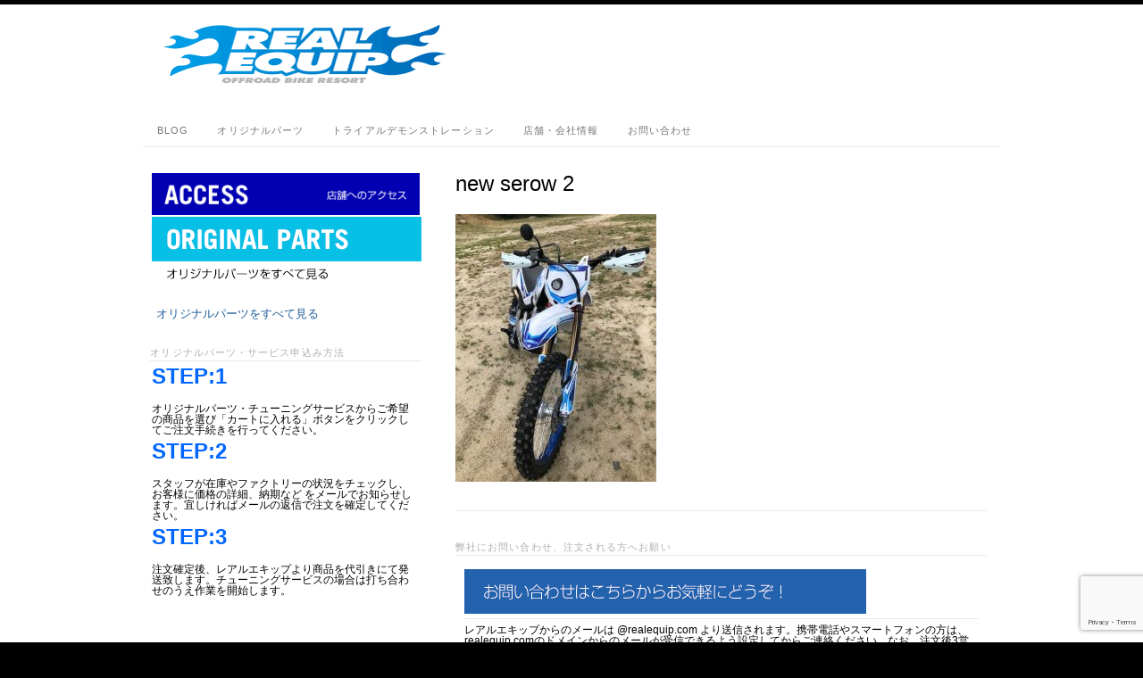

--- FILE ---
content_type: text/html; charset=utf-8
request_url: https://www.google.com/recaptcha/api2/anchor?ar=1&k=6LeRXB8cAAAAAKsz-cUl5iVeT7g-39TwAvXqup1L&co=aHR0cHM6Ly9yZWFsZXF1aXAuanA6NDQz&hl=en&v=PoyoqOPhxBO7pBk68S4YbpHZ&size=invisible&anchor-ms=20000&execute-ms=30000&cb=zt8soxy9lhr
body_size: 48700
content:
<!DOCTYPE HTML><html dir="ltr" lang="en"><head><meta http-equiv="Content-Type" content="text/html; charset=UTF-8">
<meta http-equiv="X-UA-Compatible" content="IE=edge">
<title>reCAPTCHA</title>
<style type="text/css">
/* cyrillic-ext */
@font-face {
  font-family: 'Roboto';
  font-style: normal;
  font-weight: 400;
  font-stretch: 100%;
  src: url(//fonts.gstatic.com/s/roboto/v48/KFO7CnqEu92Fr1ME7kSn66aGLdTylUAMa3GUBHMdazTgWw.woff2) format('woff2');
  unicode-range: U+0460-052F, U+1C80-1C8A, U+20B4, U+2DE0-2DFF, U+A640-A69F, U+FE2E-FE2F;
}
/* cyrillic */
@font-face {
  font-family: 'Roboto';
  font-style: normal;
  font-weight: 400;
  font-stretch: 100%;
  src: url(//fonts.gstatic.com/s/roboto/v48/KFO7CnqEu92Fr1ME7kSn66aGLdTylUAMa3iUBHMdazTgWw.woff2) format('woff2');
  unicode-range: U+0301, U+0400-045F, U+0490-0491, U+04B0-04B1, U+2116;
}
/* greek-ext */
@font-face {
  font-family: 'Roboto';
  font-style: normal;
  font-weight: 400;
  font-stretch: 100%;
  src: url(//fonts.gstatic.com/s/roboto/v48/KFO7CnqEu92Fr1ME7kSn66aGLdTylUAMa3CUBHMdazTgWw.woff2) format('woff2');
  unicode-range: U+1F00-1FFF;
}
/* greek */
@font-face {
  font-family: 'Roboto';
  font-style: normal;
  font-weight: 400;
  font-stretch: 100%;
  src: url(//fonts.gstatic.com/s/roboto/v48/KFO7CnqEu92Fr1ME7kSn66aGLdTylUAMa3-UBHMdazTgWw.woff2) format('woff2');
  unicode-range: U+0370-0377, U+037A-037F, U+0384-038A, U+038C, U+038E-03A1, U+03A3-03FF;
}
/* math */
@font-face {
  font-family: 'Roboto';
  font-style: normal;
  font-weight: 400;
  font-stretch: 100%;
  src: url(//fonts.gstatic.com/s/roboto/v48/KFO7CnqEu92Fr1ME7kSn66aGLdTylUAMawCUBHMdazTgWw.woff2) format('woff2');
  unicode-range: U+0302-0303, U+0305, U+0307-0308, U+0310, U+0312, U+0315, U+031A, U+0326-0327, U+032C, U+032F-0330, U+0332-0333, U+0338, U+033A, U+0346, U+034D, U+0391-03A1, U+03A3-03A9, U+03B1-03C9, U+03D1, U+03D5-03D6, U+03F0-03F1, U+03F4-03F5, U+2016-2017, U+2034-2038, U+203C, U+2040, U+2043, U+2047, U+2050, U+2057, U+205F, U+2070-2071, U+2074-208E, U+2090-209C, U+20D0-20DC, U+20E1, U+20E5-20EF, U+2100-2112, U+2114-2115, U+2117-2121, U+2123-214F, U+2190, U+2192, U+2194-21AE, U+21B0-21E5, U+21F1-21F2, U+21F4-2211, U+2213-2214, U+2216-22FF, U+2308-230B, U+2310, U+2319, U+231C-2321, U+2336-237A, U+237C, U+2395, U+239B-23B7, U+23D0, U+23DC-23E1, U+2474-2475, U+25AF, U+25B3, U+25B7, U+25BD, U+25C1, U+25CA, U+25CC, U+25FB, U+266D-266F, U+27C0-27FF, U+2900-2AFF, U+2B0E-2B11, U+2B30-2B4C, U+2BFE, U+3030, U+FF5B, U+FF5D, U+1D400-1D7FF, U+1EE00-1EEFF;
}
/* symbols */
@font-face {
  font-family: 'Roboto';
  font-style: normal;
  font-weight: 400;
  font-stretch: 100%;
  src: url(//fonts.gstatic.com/s/roboto/v48/KFO7CnqEu92Fr1ME7kSn66aGLdTylUAMaxKUBHMdazTgWw.woff2) format('woff2');
  unicode-range: U+0001-000C, U+000E-001F, U+007F-009F, U+20DD-20E0, U+20E2-20E4, U+2150-218F, U+2190, U+2192, U+2194-2199, U+21AF, U+21E6-21F0, U+21F3, U+2218-2219, U+2299, U+22C4-22C6, U+2300-243F, U+2440-244A, U+2460-24FF, U+25A0-27BF, U+2800-28FF, U+2921-2922, U+2981, U+29BF, U+29EB, U+2B00-2BFF, U+4DC0-4DFF, U+FFF9-FFFB, U+10140-1018E, U+10190-1019C, U+101A0, U+101D0-101FD, U+102E0-102FB, U+10E60-10E7E, U+1D2C0-1D2D3, U+1D2E0-1D37F, U+1F000-1F0FF, U+1F100-1F1AD, U+1F1E6-1F1FF, U+1F30D-1F30F, U+1F315, U+1F31C, U+1F31E, U+1F320-1F32C, U+1F336, U+1F378, U+1F37D, U+1F382, U+1F393-1F39F, U+1F3A7-1F3A8, U+1F3AC-1F3AF, U+1F3C2, U+1F3C4-1F3C6, U+1F3CA-1F3CE, U+1F3D4-1F3E0, U+1F3ED, U+1F3F1-1F3F3, U+1F3F5-1F3F7, U+1F408, U+1F415, U+1F41F, U+1F426, U+1F43F, U+1F441-1F442, U+1F444, U+1F446-1F449, U+1F44C-1F44E, U+1F453, U+1F46A, U+1F47D, U+1F4A3, U+1F4B0, U+1F4B3, U+1F4B9, U+1F4BB, U+1F4BF, U+1F4C8-1F4CB, U+1F4D6, U+1F4DA, U+1F4DF, U+1F4E3-1F4E6, U+1F4EA-1F4ED, U+1F4F7, U+1F4F9-1F4FB, U+1F4FD-1F4FE, U+1F503, U+1F507-1F50B, U+1F50D, U+1F512-1F513, U+1F53E-1F54A, U+1F54F-1F5FA, U+1F610, U+1F650-1F67F, U+1F687, U+1F68D, U+1F691, U+1F694, U+1F698, U+1F6AD, U+1F6B2, U+1F6B9-1F6BA, U+1F6BC, U+1F6C6-1F6CF, U+1F6D3-1F6D7, U+1F6E0-1F6EA, U+1F6F0-1F6F3, U+1F6F7-1F6FC, U+1F700-1F7FF, U+1F800-1F80B, U+1F810-1F847, U+1F850-1F859, U+1F860-1F887, U+1F890-1F8AD, U+1F8B0-1F8BB, U+1F8C0-1F8C1, U+1F900-1F90B, U+1F93B, U+1F946, U+1F984, U+1F996, U+1F9E9, U+1FA00-1FA6F, U+1FA70-1FA7C, U+1FA80-1FA89, U+1FA8F-1FAC6, U+1FACE-1FADC, U+1FADF-1FAE9, U+1FAF0-1FAF8, U+1FB00-1FBFF;
}
/* vietnamese */
@font-face {
  font-family: 'Roboto';
  font-style: normal;
  font-weight: 400;
  font-stretch: 100%;
  src: url(//fonts.gstatic.com/s/roboto/v48/KFO7CnqEu92Fr1ME7kSn66aGLdTylUAMa3OUBHMdazTgWw.woff2) format('woff2');
  unicode-range: U+0102-0103, U+0110-0111, U+0128-0129, U+0168-0169, U+01A0-01A1, U+01AF-01B0, U+0300-0301, U+0303-0304, U+0308-0309, U+0323, U+0329, U+1EA0-1EF9, U+20AB;
}
/* latin-ext */
@font-face {
  font-family: 'Roboto';
  font-style: normal;
  font-weight: 400;
  font-stretch: 100%;
  src: url(//fonts.gstatic.com/s/roboto/v48/KFO7CnqEu92Fr1ME7kSn66aGLdTylUAMa3KUBHMdazTgWw.woff2) format('woff2');
  unicode-range: U+0100-02BA, U+02BD-02C5, U+02C7-02CC, U+02CE-02D7, U+02DD-02FF, U+0304, U+0308, U+0329, U+1D00-1DBF, U+1E00-1E9F, U+1EF2-1EFF, U+2020, U+20A0-20AB, U+20AD-20C0, U+2113, U+2C60-2C7F, U+A720-A7FF;
}
/* latin */
@font-face {
  font-family: 'Roboto';
  font-style: normal;
  font-weight: 400;
  font-stretch: 100%;
  src: url(//fonts.gstatic.com/s/roboto/v48/KFO7CnqEu92Fr1ME7kSn66aGLdTylUAMa3yUBHMdazQ.woff2) format('woff2');
  unicode-range: U+0000-00FF, U+0131, U+0152-0153, U+02BB-02BC, U+02C6, U+02DA, U+02DC, U+0304, U+0308, U+0329, U+2000-206F, U+20AC, U+2122, U+2191, U+2193, U+2212, U+2215, U+FEFF, U+FFFD;
}
/* cyrillic-ext */
@font-face {
  font-family: 'Roboto';
  font-style: normal;
  font-weight: 500;
  font-stretch: 100%;
  src: url(//fonts.gstatic.com/s/roboto/v48/KFO7CnqEu92Fr1ME7kSn66aGLdTylUAMa3GUBHMdazTgWw.woff2) format('woff2');
  unicode-range: U+0460-052F, U+1C80-1C8A, U+20B4, U+2DE0-2DFF, U+A640-A69F, U+FE2E-FE2F;
}
/* cyrillic */
@font-face {
  font-family: 'Roboto';
  font-style: normal;
  font-weight: 500;
  font-stretch: 100%;
  src: url(//fonts.gstatic.com/s/roboto/v48/KFO7CnqEu92Fr1ME7kSn66aGLdTylUAMa3iUBHMdazTgWw.woff2) format('woff2');
  unicode-range: U+0301, U+0400-045F, U+0490-0491, U+04B0-04B1, U+2116;
}
/* greek-ext */
@font-face {
  font-family: 'Roboto';
  font-style: normal;
  font-weight: 500;
  font-stretch: 100%;
  src: url(//fonts.gstatic.com/s/roboto/v48/KFO7CnqEu92Fr1ME7kSn66aGLdTylUAMa3CUBHMdazTgWw.woff2) format('woff2');
  unicode-range: U+1F00-1FFF;
}
/* greek */
@font-face {
  font-family: 'Roboto';
  font-style: normal;
  font-weight: 500;
  font-stretch: 100%;
  src: url(//fonts.gstatic.com/s/roboto/v48/KFO7CnqEu92Fr1ME7kSn66aGLdTylUAMa3-UBHMdazTgWw.woff2) format('woff2');
  unicode-range: U+0370-0377, U+037A-037F, U+0384-038A, U+038C, U+038E-03A1, U+03A3-03FF;
}
/* math */
@font-face {
  font-family: 'Roboto';
  font-style: normal;
  font-weight: 500;
  font-stretch: 100%;
  src: url(//fonts.gstatic.com/s/roboto/v48/KFO7CnqEu92Fr1ME7kSn66aGLdTylUAMawCUBHMdazTgWw.woff2) format('woff2');
  unicode-range: U+0302-0303, U+0305, U+0307-0308, U+0310, U+0312, U+0315, U+031A, U+0326-0327, U+032C, U+032F-0330, U+0332-0333, U+0338, U+033A, U+0346, U+034D, U+0391-03A1, U+03A3-03A9, U+03B1-03C9, U+03D1, U+03D5-03D6, U+03F0-03F1, U+03F4-03F5, U+2016-2017, U+2034-2038, U+203C, U+2040, U+2043, U+2047, U+2050, U+2057, U+205F, U+2070-2071, U+2074-208E, U+2090-209C, U+20D0-20DC, U+20E1, U+20E5-20EF, U+2100-2112, U+2114-2115, U+2117-2121, U+2123-214F, U+2190, U+2192, U+2194-21AE, U+21B0-21E5, U+21F1-21F2, U+21F4-2211, U+2213-2214, U+2216-22FF, U+2308-230B, U+2310, U+2319, U+231C-2321, U+2336-237A, U+237C, U+2395, U+239B-23B7, U+23D0, U+23DC-23E1, U+2474-2475, U+25AF, U+25B3, U+25B7, U+25BD, U+25C1, U+25CA, U+25CC, U+25FB, U+266D-266F, U+27C0-27FF, U+2900-2AFF, U+2B0E-2B11, U+2B30-2B4C, U+2BFE, U+3030, U+FF5B, U+FF5D, U+1D400-1D7FF, U+1EE00-1EEFF;
}
/* symbols */
@font-face {
  font-family: 'Roboto';
  font-style: normal;
  font-weight: 500;
  font-stretch: 100%;
  src: url(//fonts.gstatic.com/s/roboto/v48/KFO7CnqEu92Fr1ME7kSn66aGLdTylUAMaxKUBHMdazTgWw.woff2) format('woff2');
  unicode-range: U+0001-000C, U+000E-001F, U+007F-009F, U+20DD-20E0, U+20E2-20E4, U+2150-218F, U+2190, U+2192, U+2194-2199, U+21AF, U+21E6-21F0, U+21F3, U+2218-2219, U+2299, U+22C4-22C6, U+2300-243F, U+2440-244A, U+2460-24FF, U+25A0-27BF, U+2800-28FF, U+2921-2922, U+2981, U+29BF, U+29EB, U+2B00-2BFF, U+4DC0-4DFF, U+FFF9-FFFB, U+10140-1018E, U+10190-1019C, U+101A0, U+101D0-101FD, U+102E0-102FB, U+10E60-10E7E, U+1D2C0-1D2D3, U+1D2E0-1D37F, U+1F000-1F0FF, U+1F100-1F1AD, U+1F1E6-1F1FF, U+1F30D-1F30F, U+1F315, U+1F31C, U+1F31E, U+1F320-1F32C, U+1F336, U+1F378, U+1F37D, U+1F382, U+1F393-1F39F, U+1F3A7-1F3A8, U+1F3AC-1F3AF, U+1F3C2, U+1F3C4-1F3C6, U+1F3CA-1F3CE, U+1F3D4-1F3E0, U+1F3ED, U+1F3F1-1F3F3, U+1F3F5-1F3F7, U+1F408, U+1F415, U+1F41F, U+1F426, U+1F43F, U+1F441-1F442, U+1F444, U+1F446-1F449, U+1F44C-1F44E, U+1F453, U+1F46A, U+1F47D, U+1F4A3, U+1F4B0, U+1F4B3, U+1F4B9, U+1F4BB, U+1F4BF, U+1F4C8-1F4CB, U+1F4D6, U+1F4DA, U+1F4DF, U+1F4E3-1F4E6, U+1F4EA-1F4ED, U+1F4F7, U+1F4F9-1F4FB, U+1F4FD-1F4FE, U+1F503, U+1F507-1F50B, U+1F50D, U+1F512-1F513, U+1F53E-1F54A, U+1F54F-1F5FA, U+1F610, U+1F650-1F67F, U+1F687, U+1F68D, U+1F691, U+1F694, U+1F698, U+1F6AD, U+1F6B2, U+1F6B9-1F6BA, U+1F6BC, U+1F6C6-1F6CF, U+1F6D3-1F6D7, U+1F6E0-1F6EA, U+1F6F0-1F6F3, U+1F6F7-1F6FC, U+1F700-1F7FF, U+1F800-1F80B, U+1F810-1F847, U+1F850-1F859, U+1F860-1F887, U+1F890-1F8AD, U+1F8B0-1F8BB, U+1F8C0-1F8C1, U+1F900-1F90B, U+1F93B, U+1F946, U+1F984, U+1F996, U+1F9E9, U+1FA00-1FA6F, U+1FA70-1FA7C, U+1FA80-1FA89, U+1FA8F-1FAC6, U+1FACE-1FADC, U+1FADF-1FAE9, U+1FAF0-1FAF8, U+1FB00-1FBFF;
}
/* vietnamese */
@font-face {
  font-family: 'Roboto';
  font-style: normal;
  font-weight: 500;
  font-stretch: 100%;
  src: url(//fonts.gstatic.com/s/roboto/v48/KFO7CnqEu92Fr1ME7kSn66aGLdTylUAMa3OUBHMdazTgWw.woff2) format('woff2');
  unicode-range: U+0102-0103, U+0110-0111, U+0128-0129, U+0168-0169, U+01A0-01A1, U+01AF-01B0, U+0300-0301, U+0303-0304, U+0308-0309, U+0323, U+0329, U+1EA0-1EF9, U+20AB;
}
/* latin-ext */
@font-face {
  font-family: 'Roboto';
  font-style: normal;
  font-weight: 500;
  font-stretch: 100%;
  src: url(//fonts.gstatic.com/s/roboto/v48/KFO7CnqEu92Fr1ME7kSn66aGLdTylUAMa3KUBHMdazTgWw.woff2) format('woff2');
  unicode-range: U+0100-02BA, U+02BD-02C5, U+02C7-02CC, U+02CE-02D7, U+02DD-02FF, U+0304, U+0308, U+0329, U+1D00-1DBF, U+1E00-1E9F, U+1EF2-1EFF, U+2020, U+20A0-20AB, U+20AD-20C0, U+2113, U+2C60-2C7F, U+A720-A7FF;
}
/* latin */
@font-face {
  font-family: 'Roboto';
  font-style: normal;
  font-weight: 500;
  font-stretch: 100%;
  src: url(//fonts.gstatic.com/s/roboto/v48/KFO7CnqEu92Fr1ME7kSn66aGLdTylUAMa3yUBHMdazQ.woff2) format('woff2');
  unicode-range: U+0000-00FF, U+0131, U+0152-0153, U+02BB-02BC, U+02C6, U+02DA, U+02DC, U+0304, U+0308, U+0329, U+2000-206F, U+20AC, U+2122, U+2191, U+2193, U+2212, U+2215, U+FEFF, U+FFFD;
}
/* cyrillic-ext */
@font-face {
  font-family: 'Roboto';
  font-style: normal;
  font-weight: 900;
  font-stretch: 100%;
  src: url(//fonts.gstatic.com/s/roboto/v48/KFO7CnqEu92Fr1ME7kSn66aGLdTylUAMa3GUBHMdazTgWw.woff2) format('woff2');
  unicode-range: U+0460-052F, U+1C80-1C8A, U+20B4, U+2DE0-2DFF, U+A640-A69F, U+FE2E-FE2F;
}
/* cyrillic */
@font-face {
  font-family: 'Roboto';
  font-style: normal;
  font-weight: 900;
  font-stretch: 100%;
  src: url(//fonts.gstatic.com/s/roboto/v48/KFO7CnqEu92Fr1ME7kSn66aGLdTylUAMa3iUBHMdazTgWw.woff2) format('woff2');
  unicode-range: U+0301, U+0400-045F, U+0490-0491, U+04B0-04B1, U+2116;
}
/* greek-ext */
@font-face {
  font-family: 'Roboto';
  font-style: normal;
  font-weight: 900;
  font-stretch: 100%;
  src: url(//fonts.gstatic.com/s/roboto/v48/KFO7CnqEu92Fr1ME7kSn66aGLdTylUAMa3CUBHMdazTgWw.woff2) format('woff2');
  unicode-range: U+1F00-1FFF;
}
/* greek */
@font-face {
  font-family: 'Roboto';
  font-style: normal;
  font-weight: 900;
  font-stretch: 100%;
  src: url(//fonts.gstatic.com/s/roboto/v48/KFO7CnqEu92Fr1ME7kSn66aGLdTylUAMa3-UBHMdazTgWw.woff2) format('woff2');
  unicode-range: U+0370-0377, U+037A-037F, U+0384-038A, U+038C, U+038E-03A1, U+03A3-03FF;
}
/* math */
@font-face {
  font-family: 'Roboto';
  font-style: normal;
  font-weight: 900;
  font-stretch: 100%;
  src: url(//fonts.gstatic.com/s/roboto/v48/KFO7CnqEu92Fr1ME7kSn66aGLdTylUAMawCUBHMdazTgWw.woff2) format('woff2');
  unicode-range: U+0302-0303, U+0305, U+0307-0308, U+0310, U+0312, U+0315, U+031A, U+0326-0327, U+032C, U+032F-0330, U+0332-0333, U+0338, U+033A, U+0346, U+034D, U+0391-03A1, U+03A3-03A9, U+03B1-03C9, U+03D1, U+03D5-03D6, U+03F0-03F1, U+03F4-03F5, U+2016-2017, U+2034-2038, U+203C, U+2040, U+2043, U+2047, U+2050, U+2057, U+205F, U+2070-2071, U+2074-208E, U+2090-209C, U+20D0-20DC, U+20E1, U+20E5-20EF, U+2100-2112, U+2114-2115, U+2117-2121, U+2123-214F, U+2190, U+2192, U+2194-21AE, U+21B0-21E5, U+21F1-21F2, U+21F4-2211, U+2213-2214, U+2216-22FF, U+2308-230B, U+2310, U+2319, U+231C-2321, U+2336-237A, U+237C, U+2395, U+239B-23B7, U+23D0, U+23DC-23E1, U+2474-2475, U+25AF, U+25B3, U+25B7, U+25BD, U+25C1, U+25CA, U+25CC, U+25FB, U+266D-266F, U+27C0-27FF, U+2900-2AFF, U+2B0E-2B11, U+2B30-2B4C, U+2BFE, U+3030, U+FF5B, U+FF5D, U+1D400-1D7FF, U+1EE00-1EEFF;
}
/* symbols */
@font-face {
  font-family: 'Roboto';
  font-style: normal;
  font-weight: 900;
  font-stretch: 100%;
  src: url(//fonts.gstatic.com/s/roboto/v48/KFO7CnqEu92Fr1ME7kSn66aGLdTylUAMaxKUBHMdazTgWw.woff2) format('woff2');
  unicode-range: U+0001-000C, U+000E-001F, U+007F-009F, U+20DD-20E0, U+20E2-20E4, U+2150-218F, U+2190, U+2192, U+2194-2199, U+21AF, U+21E6-21F0, U+21F3, U+2218-2219, U+2299, U+22C4-22C6, U+2300-243F, U+2440-244A, U+2460-24FF, U+25A0-27BF, U+2800-28FF, U+2921-2922, U+2981, U+29BF, U+29EB, U+2B00-2BFF, U+4DC0-4DFF, U+FFF9-FFFB, U+10140-1018E, U+10190-1019C, U+101A0, U+101D0-101FD, U+102E0-102FB, U+10E60-10E7E, U+1D2C0-1D2D3, U+1D2E0-1D37F, U+1F000-1F0FF, U+1F100-1F1AD, U+1F1E6-1F1FF, U+1F30D-1F30F, U+1F315, U+1F31C, U+1F31E, U+1F320-1F32C, U+1F336, U+1F378, U+1F37D, U+1F382, U+1F393-1F39F, U+1F3A7-1F3A8, U+1F3AC-1F3AF, U+1F3C2, U+1F3C4-1F3C6, U+1F3CA-1F3CE, U+1F3D4-1F3E0, U+1F3ED, U+1F3F1-1F3F3, U+1F3F5-1F3F7, U+1F408, U+1F415, U+1F41F, U+1F426, U+1F43F, U+1F441-1F442, U+1F444, U+1F446-1F449, U+1F44C-1F44E, U+1F453, U+1F46A, U+1F47D, U+1F4A3, U+1F4B0, U+1F4B3, U+1F4B9, U+1F4BB, U+1F4BF, U+1F4C8-1F4CB, U+1F4D6, U+1F4DA, U+1F4DF, U+1F4E3-1F4E6, U+1F4EA-1F4ED, U+1F4F7, U+1F4F9-1F4FB, U+1F4FD-1F4FE, U+1F503, U+1F507-1F50B, U+1F50D, U+1F512-1F513, U+1F53E-1F54A, U+1F54F-1F5FA, U+1F610, U+1F650-1F67F, U+1F687, U+1F68D, U+1F691, U+1F694, U+1F698, U+1F6AD, U+1F6B2, U+1F6B9-1F6BA, U+1F6BC, U+1F6C6-1F6CF, U+1F6D3-1F6D7, U+1F6E0-1F6EA, U+1F6F0-1F6F3, U+1F6F7-1F6FC, U+1F700-1F7FF, U+1F800-1F80B, U+1F810-1F847, U+1F850-1F859, U+1F860-1F887, U+1F890-1F8AD, U+1F8B0-1F8BB, U+1F8C0-1F8C1, U+1F900-1F90B, U+1F93B, U+1F946, U+1F984, U+1F996, U+1F9E9, U+1FA00-1FA6F, U+1FA70-1FA7C, U+1FA80-1FA89, U+1FA8F-1FAC6, U+1FACE-1FADC, U+1FADF-1FAE9, U+1FAF0-1FAF8, U+1FB00-1FBFF;
}
/* vietnamese */
@font-face {
  font-family: 'Roboto';
  font-style: normal;
  font-weight: 900;
  font-stretch: 100%;
  src: url(//fonts.gstatic.com/s/roboto/v48/KFO7CnqEu92Fr1ME7kSn66aGLdTylUAMa3OUBHMdazTgWw.woff2) format('woff2');
  unicode-range: U+0102-0103, U+0110-0111, U+0128-0129, U+0168-0169, U+01A0-01A1, U+01AF-01B0, U+0300-0301, U+0303-0304, U+0308-0309, U+0323, U+0329, U+1EA0-1EF9, U+20AB;
}
/* latin-ext */
@font-face {
  font-family: 'Roboto';
  font-style: normal;
  font-weight: 900;
  font-stretch: 100%;
  src: url(//fonts.gstatic.com/s/roboto/v48/KFO7CnqEu92Fr1ME7kSn66aGLdTylUAMa3KUBHMdazTgWw.woff2) format('woff2');
  unicode-range: U+0100-02BA, U+02BD-02C5, U+02C7-02CC, U+02CE-02D7, U+02DD-02FF, U+0304, U+0308, U+0329, U+1D00-1DBF, U+1E00-1E9F, U+1EF2-1EFF, U+2020, U+20A0-20AB, U+20AD-20C0, U+2113, U+2C60-2C7F, U+A720-A7FF;
}
/* latin */
@font-face {
  font-family: 'Roboto';
  font-style: normal;
  font-weight: 900;
  font-stretch: 100%;
  src: url(//fonts.gstatic.com/s/roboto/v48/KFO7CnqEu92Fr1ME7kSn66aGLdTylUAMa3yUBHMdazQ.woff2) format('woff2');
  unicode-range: U+0000-00FF, U+0131, U+0152-0153, U+02BB-02BC, U+02C6, U+02DA, U+02DC, U+0304, U+0308, U+0329, U+2000-206F, U+20AC, U+2122, U+2191, U+2193, U+2212, U+2215, U+FEFF, U+FFFD;
}

</style>
<link rel="stylesheet" type="text/css" href="https://www.gstatic.com/recaptcha/releases/PoyoqOPhxBO7pBk68S4YbpHZ/styles__ltr.css">
<script nonce="ETtCHSngaj7OxoSECKCMQA" type="text/javascript">window['__recaptcha_api'] = 'https://www.google.com/recaptcha/api2/';</script>
<script type="text/javascript" src="https://www.gstatic.com/recaptcha/releases/PoyoqOPhxBO7pBk68S4YbpHZ/recaptcha__en.js" nonce="ETtCHSngaj7OxoSECKCMQA">
      
    </script></head>
<body><div id="rc-anchor-alert" class="rc-anchor-alert"></div>
<input type="hidden" id="recaptcha-token" value="[base64]">
<script type="text/javascript" nonce="ETtCHSngaj7OxoSECKCMQA">
      recaptcha.anchor.Main.init("[\x22ainput\x22,[\x22bgdata\x22,\x22\x22,\[base64]/[base64]/[base64]/[base64]/[base64]/[base64]/[base64]/[base64]/[base64]/[base64]\\u003d\x22,\[base64]\\u003d\x22,\x22w5xbw5/Ct0nCvkEVJjjDpsKAfcK8w6U7w53DkWDDk1M9w5LCrEfCgMOKKHggBgJnaFjDg0Vswq7Dh1jDt8O+w7rDlwfDhMO2aMKiwp7CicOAAMOIJRrDjzQiW8O/XEzDpsOCU8KMHcKmw5/CjMKdwoIQwpTCrlvChjx/a2tMfkTDkUnDmMOuR8OAw5/CiMKgwrXCqMOWwoV7ZFwLMhABWHc5c8OEwoHCpA/[base64]/Hk7CpMKpRGnCrcK1bcKldcO1wpVpacKOaVgDw4HDpFrDjgw6w5UPRSNyw6tjwonDiE/DmQ4CFEVPw7vDu8KDw6Ixwoc2AcKkwqMvwrTCg8O2w7vDkxbDgsOIw6PCtFICDS/CrcOSw4VTbMO7w6hDw7PCsQ9Ow7VdaH1/OMOIwp9LwoDCtsKew4puQMKPOcObUcKpInxyw6QXw4/CqMOrw6vCoWfCjlxoXFoow4rCrh8Jw69yJ8KbwqB8TMOIOSZaeFAUQsKgwqrCtgsVKMKxwqZjSsOsK8KAwoDDkWsyw5/[base64]/[base64]/w5BnDjoAJ1Btw5zCu8OAT2ZdF8OEw4DChsOiwpFPwpnDsmBtIcK4w6RbMRTClcKjw6XDi3/[base64]/EDjCmsOPWMKww50xw5jCmTpEwo0qO0zDgRRUw6wvPgMYXU/[base64]/[base64]/Dh8OGw7wrw6zCksOBV2vDvnZHwo7Dp3dic8KewrdZwoLCmWXCgx51SiI1w5rDo8OEwohowrJ5w5HDisOuRy7CqMKzwqojw40pFcKDWw3CtMKmwqLCpMOIwrjDjGEJw4vDrxs6wpsuXhzCqsOgKilyYRMif8OkesOjTlB4ZMKSw6bDjzVVw7E/Q1DDn0oBw6vCq0jDs8K+ASAmw5/[base64]/[base64]/[base64]/[base64]/[base64]/[base64]/DmMKBZsOiw78aw6sWw4DDvcKYwo9lBRPCtT18UxgEwpXDu8K5G8OXwpbCnR1Wwq0RFjnDjcKmc8OKNMKkTsKSw6bClE1Kw77CgMKewqtMwqrCjR7DtcKoVMKlwrtswqrClnfCkFhEGjXCnMK3woUTUlHCq37DmMKnYF/[base64]/DrT/CjzTDnMOGHFjCosOVQGTDhMKHw4x/wrnCvytEwpzCv1nDoh/DusOPw5rDq2wmw7nDi8OBwrPDuGLCtMO2wr/DuMOKKsKKPTVIKsOrGhVDEnJ8w4Zvw7LCqz/DmVLDsMOtOTzDvCzCqMOMJcKjwrLCnMKqw4pTw4PCu03CpkpsUCMEwqLDuTjDksOLw6/[base64]/[base64]/Dp2UyeMKUwohSTcOHw4vCtDUpw7rCtcK/HSFGwqMHasO2bMK5w4JNdG7CrX1eRcKqG07Cq8KqHsKfbkfDgVXDiMOgIlMOw6RCwqzCiAfCgxrCoz/Cm8OJwqDCqMKFMsO/w6lfBcOdw4QOw7NGTsOpVQHCvRotwq7Dr8KQw6HDl1rCnkrCug5eFsOGUMKmBSPDksObw6lJw5EjHR7CkjzDucKKwq/[base64]/DpMOmAgzDpcOwccKzw63Do0NNCH/CusOXSVLCjSd4w6vDm8KOTyfDt8OLwp8QwoQsEMKcIMKJV3TCunLCpmoLw5oDZHPCocOKw6HDhMOnwqPCj8OFw7t2wqdMwrrDpcKFwpfDnMOgwrwIw7DCsy7CqmBUw4jDjMKGw5LDmMOdwqrChcKANzXDj8KsU2tRCsO0LsK/Cy7CpMKTw79ew73CvMOUwrPDtAt5asKCGMKZwpjDtMKgFT3DoAVEw7fDlMOhw7bDv8OSw5QQwoYGw6fDmMOcw5rCksKOHMK1HQ7DncKJUsKXXn/ChMK1Ol7ChMOcSGvCncO2PsOndcOXwqQEw7MnwpxqwqzCvAbCmsOKdcKhw7LDuxLDgQUkVybCmUYcVSnDqnzCsmLDsz/DssKCw6dJw7rCosOGw4IKw4onQFoBwpA3PsOxccO0G8KAwogOw4lMw7DCnUrDmsO3VsO/[base64]/ClsK5wqw4w5PDiGFvwp4gHMKYfsKmw63CusKjfh1Ew7TDglc3cz1nPcKmw5tRT8KDwqPCm37DkhJuVcOuABXClcKvwpLCrMKbwqfDvUl8XgQKZQN7FMKaw6VcT27CgsODCMK5YWfChjbCgWfCj8OYw77DuTDDpcOAwpXClsOMKMKVFcOkPm/[base64]/Dp8KmQ8OqLsOcw7LCimTDpcKAXnvCjcKKOsOYwqPDssOdfgLCsm/Dn0XDusO0c8OfRMO3UcOOwqclRMOpwozCjsOLenTCoQBxw7TCoV1/w5F/w7nDrMOEw4kbBMOAwqTDsFXDnm7DgMKMBklXYsOow7rDl8K0CHdrw6vCkcK7wrdNHcOYw6vDkXhRw5rDmSwowpHDsjc0wpkMG8Kewpw/w5pNeMO9YmrCixpaXcKhw5nDksO+w4zCpMK2w5hObmzCp8ONwqfDgD5oXcKFw5skasKaw4BxcMKEw6zDmio/w5h/w5vChgREccOSwpbCvMOTBcKswrHDj8KOW8OywrbCuSFAV3chdSnCo8Otw6JrL8OyIh1PwrLDmU/DlSvDkkEpaMKHw5czRMKMwqpuw7XCrMOoamTCvsOyJGPCqF/DjMKcL8KewpHCjR4dw5XCmcO7wozCgcOrwoHCoQI2A8KvCm5Zw4jCu8K4wqDCvMOowofDrcKJwpwPw6lFSsK5wqTCohhVQ3I/[base64]/CoyR9NUhkTWnDicOvwoDCpkzCiT1yRiZkwq4MJmsVwo/Cn8KIwqtswqp9w6jDvsKgwqU6w6cBwr3Dqk7CsWbDnsK7wqjDpDfCk2TDhMO7wpIuwoIawoxZOMKXwozDryxVRMKsw5EuSsOqJ8OmaMO4LwRhMcO0VsO5dAh6Ulxhw7lAw67DpE0/TMKFC10HwqZpGVvCuBHDjcOJwrowwpjCncKpwrnDkVfDimQbwrcHYcODw4Jsw5/DuMO5CMKXw5XDrTsgw70+acKEw79kOyMPw7bCucKPCsOowocSXD3DhMOGZMK3wovCu8O5wq9BLsOvwpDCpsKEW8KXRkbDhsK1wqrCjBDDuDjCksKQwojClsOzccOawrLCm8OzUmLDsknDlzDDm8Oew4VDwoPDvyIiw7R/wr5WVcKgwovCsknDl8K2JcKaEhRCDsK6BhPCkMOoMCBnBcK0AsKZwpRtwr/CkR5iP8OVwotkZmPDjMOww6/DlsKUwoZhw7LCsWI2Y8KVw7JgOR7DvsKZZsKpwqXDqMKnQMO2d8KHwpUXEDFqwpPCsRsMWsK+wq/[base64]/DgsKNwoUfw5/DlcOrQcK+woYsw7HDlV3DrwTDjiZSHHFjNsO1NmxlwrXCm09kHMOkw7dwb0fDqmNlw4oRw6ZLBybDsR0Iw5jDrsK6wpJqDcKvw64KfhfCnylHM1YBwqbDs8K/F04iw7TCq8KCwoPCrsOpV8K7w47Dt8Oxw7lOw4TCoMO2w6YUwo7ChMOhw6TDlQdNw6/[base64]/DmSPCo8OcYxwMw6hww4VAwoAiE8KkwrIcFcKTwq7DncOyBcK/[base64]/DsSDClwxGQcOnwoNBNcOABH5rw7XDuR90ZMKzU8KWwpvChsKVC8KewpPCmRXCusKYVXRZa0oIECrCgGDDrcK3Q8KMFMKuE37DvUN1SRIqRcOAw4oawq/DuQRQW0x7S8OswqxpG2dMbXBgw7F8wpA2aFh+DsKOw6dXwr4uY35hLHRjMF7CkcOvLlkrwp/CscKzC8KwE0bDo1fCo1AyFQXDqsKgcsKMFMO0w7PDjkzDoEx/w4XDnS/CusKjwocjUMKcw5MIwqkRwp3DmMO9w4/Dr8KZJsKrEVcVA8KXAydYTcKjwqPDnD7CjsKIwrTCiMKQFiLCvS82QsODOTrCv8OHGsOPZl/CnsOuR8O6KcKbw7nDjCUDw7obw5/[base64]/Ck8O3wplXE0shF8O4McOHw4dALsOqOsKUA8O2w4TCqVrDnS/CusKLwrjDh8OYwqtBYcO3wqvDnFgBXCzChSciw6Q2wo0/wpnCqkrCl8O3wpvDuk97woPCoMORAT7CisOBw7xqwqjCjBtUw4otwrhFw7dzw7PDj8OzdsOOwoUtw51/J8KrJ8O2divCoVrDmMOvNsKEVMK1wrd5w7FtM8OHwqggwohww5EtJMK8w7fCocO2BmNew6YQwqbCmMKABcO+w5fCqMKkwoVtwprDjMK6w4zDr8OXFhJCwrhxw6FcOxFCw6pBC8OQMMOpwqpnwptuwqrCt8OKwo8PMcKYwpHDqMKQe2rDuMKyaB9dw5BcZH/[base64]/H8Kgw6rDqjoJW3ROGMOnPMKOcSLDt8KFQMKAwpFLBMKfwphtOcKtwq4iB2vDmcOAw73ClcONw4I8azlCwqjDrHAOCl7CvXl5wo5twqTCv21qw7RzLGNiwqQYwpzDhcOjw5XChwxAwqgKL8KRw4N8EMKNwr7ChcKmP8K7w7kvVV8iw67DoMOyWBDDgcOxw6VWw7/Cg3k2wqsPQcKYwqzCp8KHPMKZFhPDmw19e07CkcK7I0/Dq2/CrMKPwo/Dp8Ksw7w8bhLCjnXCsnAVwrgiYcK8CcKUK2zDv8Kywq4vwoRGXGjCg0rCrcKiOgtGNwYrAEjCm8Knwqwjw4nCrMKcwoIvHhEsKF4gfMO1U8Ozw4NsbsKiw4w+wpNmw4rDrz/[base64]/DjUfDk8OaSXwew5IMwpnCvhfDqcO4w43DvcKkwobDi8Oow6xWUsOJMSN4w4QTXGEyw6MmwpzCjsO8w4FVGsK4XMOVLcKiM3TDlmzDtyx7w7jCrcOtfFcIfWPDjwohO2fCtsKpR0/DniLDm1/ClF8vw6QxUR/[base64]/DhRAVKgXCmcKwfsO+PsOhw44GOsOpajzCr0I9wqzCkDTDqHBjwrQUw5gKBDsOKRvDiCzDpsOFPMOxdx3Dg8K6w4BpHRZww7/CnMKtYyzDhjtOwqnDjsKcwozDkcKTfcK1IGB9YyBhwr46w6Z+w6J/[base64]/CicKxwqfDlU8zQsOZAsKRwrs1JRjDnsOIwpAILMKRUMOZN0vDksO4w51nF1cVTyjCjgPDjcKCAzHDpXBNw4rCshjDn0/[base64]/[base64]/DgcOnVmtCwpXCkMK4J8OIEEvDhsO/w6bDhsKjw4nDv39xw5MkQjJxwpROTmsPAWHDrcOII23CgmLCqXDCn8OqKErDisKgCTrCuEHCmGNyPsOPwrPCk1XDu3YVHUfDiEXDs8KEw6w1HxU7fMOxTcKBwozCucOPB1bDhAPDusOnNMOcw4/DkcKYek/[base64]/DjMKUKsKoAV1JZGbDuMOhJRxGdsOuw7srC8KLwp7DjF5jW8KcFcOrw7jDrijDqsOLw5RBCcKYw7vCpiYrw5LCi8OmwqYEXwhQaMOwbA/CnxAfw6U+w4DDunPCpgvDvMO7wpcpwr7CpVnCkMKLw47DhS/DhMKMMsO6w6QjZFjCi8KDTDgnwp1mwpXCgcKow4HDoMO4cMOhwqZefGDDi8O/S8K/cMO0d8O+wozCmi7CqMKQw6jCvkxvOFU3w4tOSFfDlsKVCHlHMFNmwrtzw57CkMOMLBzCucOaGn/DgsOyw4nCn33CiMOmZMKjXsKowqtSwoZywozDrz3DpijDtsKMw6VNZkNPOMKVw5/DlkXDjcKIAirDl0Ixwp3CpsOYwrEawrbCrMOMw7zDlh7DrCkYWV/[base64]/DjDLCklrCvynClMKqwq3DmlFKwogaM8OhwqzCg27Cm8OiY8OHwqbDlwY9ZGbCk8OYwrnDv0kQFw/CrsOWW8Ogw71pwpzDicKsQQjCkkPDuhHCi8KxwqbDt3ZrVsOsGMOgG8K9wqh8wofCozLCp8Orw7MKH8KvRcKhN8KTRsKCw4EBw7p4wpAoYsO6w7nClsKMw5Nbw7DDnsOww6dUwpUXwr0gw6zDhlxVw6I9w6TDt8KywpDCuz7DtB/CoAjDvwzDs8OOwqLDlcKKwpNLPC89XhZvS2/ChgbDpsO8w7bDlcKABcKPw5FucxnCn04KYxPDgHZmfsOid8KBJTXDlljCrwjChV7DgRzCvMO7WWN9w5HDq8OtB0/[base64]/DtnnCmsOCw5BIXDtYwqjDp8KlJMObJMK9wpTCgMK5ElVaBiPCvHbCpsOnRsOcYsOwC1bCjsKZRMKxeMKkDMO5w4HDhzjDh3ASbcOvwqbCjQHDrgwQwqjCvMO4w6zCt8OkBHHCscKvwooTw7fCtsOXw6TDlkDDrcKhwrbDqjLCi8K1w5/Dk1fDhsKrTjnCqMKIwqHDuWHDuiXDuwALw4sjHsOeXMOGwoXCpQfCr8OHw7kLQ8KXwprClcKxSiIXwpTDjVXClMKPwr1rwptAP8KVAMKJLMOyfw81wotHCsK0w6vCrW3CmQRIwqXCssO8OMO8w7oxH8K/ZyQXwrh9wpg7Y8KDQMK0VcOuYkRxwr/Cv8O0H24QbVJaFntSbU3Ds1cZAMO/b8O7w6PDkcKEZwJDXMO8XQwzcMKIw6nCsXpBwrVnJx/DuGotfSDDpcKJw7fDosKOXijCpGwBNibChCXDpMKsZkHCjVo7wqLCpsOkw4/DoSDDhkogw6fCu8O5wrlmw6TCscO+c8OqU8KAw5jCs8OGCz4TXkzCp8O6J8OuwoQhCsKCBGHDnsORCMKkLzzDrlvCg8KBw6XCtl/DkcOzH8Ozw5PCmxAvDy/[base64]/w78twrTDtsOyO1XCqRZ/w78nw4fDhWVOwp88wq1APBrDogNYexp4w6rChsOxMsKgbEzDnsKFw4VFw5jCi8KbNMKjwqJQw4A7BXQ6wqhZNHjCgznDpTzDmHHCtyPCgnI5w7HCoizCq8O6wpbCsHvCiMOXV1t7w7lewpItwqzDhMKoTA5Tw4E/w4ZYLcKKW8OPdcORc1ZzXsKXOxnDhcO3ZsK6eUVcwpHCncOiw4XDs8KCQmUAw6tINwbDjWXDtsOPUMKUwoXDsw7DtcOTw4F5w7kVwoJIwp9Jw7PClFR3w5oPRBlmwoTDi8KQw6fCncKDwqHDmcKZw6AlGkMIE8OWw7lTXxRWJh0GFQfDj8OxwqlbGsOow5g/NsKyYWbCqwTDncKtwrPDlWInw5jDoC12EcOKw5/Ds3d+AsOrZS7Dh8Kpw6zCtMKxasO2U8O5wrXCrwDDpAVqNTPDisKaVMKew6zCrhHDj8Kxw60bw7PCqV/Dv1bDvsOZWcOjw6cOYMOSw7DDhMO4w4x/[base64]/DCx1w4Fkwq3ClsOWw4XDjsOUwpxmS8KhwpdGw5HDrsKDw6ZRFsKoXTTDnMKVwoFlLsK3w5LCqMOib8Kxw6Z+w5RTw5Zpw4fDmsKZwqB5wpbCrHnCiHUYw6/DvB/[base64]/LcKswowoHsKOw4LDnTdjwpYHUSozCsKtSWnCmgARP8O8GsOVw5XDhDHCum7DumQSw7PCgmU+wonCliRoFirDp8O4w4sPw6FPERfCoW1jwpXCnHQRPGDCncOkw6DDnxdpQsKBw5YJw53DhsKrwrHDksKPJMKswqgwHMOYa8KYYMOjNV4Swo/CusK3O8K8cxldJsO0Ah/DpcOKw78FfBfDo1fCmzbCm8Otw73Dth3CsALCpsOJwoMFw5FZwqcZwpPCoMKFwofCvzJXw55DZVfDvcO2w51JH25afDpeEkPDucKKSR0RBBhVccOePsKOVMKeXyrCgcOPHg/DjsKFBcKcw5vDux5XBDwfwpURR8OhwqrCizJ5BMKBdjfDosOvwqJBwq4eKsOZLBXDuBzCkycPw6Mrw7jDjsK+w6/Cp1oxIWJwcsOQOMK7J8O3w4bDtTxCwovCmcOtexs3YcOYYsO3woTDo8OaFQXDg8K0w7ESw7oSawjDqcKmYyTCvE5Lw47CosKMRcK6w5TCv1sHwpjDocKVBMObDsOcwp41DEfCng8XTkViwrjCs3dACsKjwpHCghbDvcKDwpw/EgHDqWLChMO3wrJJAkNtwqQ+UjnClxLCssOTXQ42wrHDjTgOblkIV0NiZhLDtx1cw58Xw5YSKsKEw7hwdsKBcsKYwop/w4AhJQ1fw6PDqHU+w4t2IMOQw5o/wqfDhlDCum88UsOYw6dhwp1lX8K/[base64]/wpbDsMKNIjfClsOnw7EpecKMNCPClFXDhcOzwobDkD7CjMONAwLDumDDpS5vcMKAw5oKw6ofw407wp51wrEOf3JAEF9RW8Kdw6TDnMKRf1HCokLCtcOnw4NYwq/CkMKxCSzCp3J7J8OGZ8OoHDvDvgYJI8OhDgjCsW/[base64]/[base64]/wqfCg8KaIMOAwrTDomcyDcO0wonCh8KLKlnCiRQXAcO1el9Iw5LCkcOVY0LCuSkNXsKkwrh3clZVVj7Ci8KSwrJTbMOJD1vDrgXDo8Kfwp5aw5Mlw4fDqgvDixM/[base64]/Cn0oHVsK/wqHDmsO6w65YwoIeNcKxwoxkNC3DuwNBFcO8AcKCURwew7lPeMOxWMKhwqjDl8KBw51ZNyLClMOTwrLChi/[base64]/[base64]/w4MGwrZtwr55w6nDtjrDqsOGw4Asw7TCnmYew7k/dcOuE0DCucKpw5fDmFDDusKbw6LDpAcgwow6wok9wqcow55YFsKFX1TDv13Ch8O8IGbCksKgwoTCucKyNxZSw4DDtTNgYHjDsUvDrQslwqpPwqLCjcO0QxluwpkXQsK+HTPDj3lEX8KXwoTDoQ/[base64]/DsThHaWh3wrIPCMKOMcKBRjnCucOKw6fCksOTX8O7In0sFUNkwpzDqBAew4PCvkbDmG9qworCmcOUwqzDnCnDkMOCAksvSMKjw7rDjAJIwp/DpMKHw5DDrsKISQLCqkYZLSUSKRTDiC/DikzDhBxlwq0vw7XCv8OoXlx6wpTDr8OFwqQdYU3CnsKJXMO8FsOoQMKRw4xeDGdmw6ARw6fDrnnDkMK/KcKEw4bDvMK+w7vDsygmNE9ww5Z4GsKdw6MKCyfDuB3CnsOqw5/Dp8KJw7LCt8KCGmPDhMK9wrvCl3zCv8O7NnbCm8OIwqDDj3TCtyMLwps/w6DDssOEZlJYCF/CusOHwrfCu8K4TsOcdcOILcK6VcOdGMOneVrCvgF6Y8KxwprDpMKvwqLChU40H8K1woDDv8OVRGkkwqjDn8KRelDCsVAhVgrCqn4odMOqITfCpBwOD2TCk8KmB27DrW9Ow6xpAMK+dcOEw6XCosO0w55Pw67CtxTCtMOgwp3Cq3Z2w6vCrsKMwoc4wpF7E8KOw7U/A8OERDhswqjClcKQw6pxwqNTw4LCuMKjScOMPsOIOMO+IMKkw5grFD/DimjDtsObwpYhWcOIVMK/AzDDicKawpAWwpnCvRbDl27CjMKHw7hEw7YwXcKTwoHCjsOaCcKhYMOZwqPDiEgqw4xMXzlgwrBxwqYpwqg/[base64]/YsOzK0/Di0tZw7LDozTDnxYJw4clKsOzwpZAwpzDvMOkwqtOQQQDwprCqsOAM2PCj8OUWsOYw7Jhw74UHMKZAMO3GMOzwr93QsK1BjnClSAaG1R4w4LCoUhewq/CpMK0MMKDc8OQw7bDpcOgPy7DnsOxAiQHw4fCkcO2KsKAL2rCisK/YzbDsMOEwoQ5w6x3wqvDhMOTRXl3LMOHeV/Cijd+GcK9LRPCo8Krw7NJTQjCrRzCn3nCoyXDlDEfw69fw63Cj3DCuxBvU8ODYQYAw7jCtsKaM0rChBDDuMOPw5pcwpMBw7w8aSDCoRfDlcKpw614wpwEa0wmw40XGsOhVMKrWMOpwqBOw4nDgjZhw4nDn8K3Y0TCvsK3w7ZOwoXCj8O/IcOZXX/CjivDhXvCn3vCtALDnWxKwpJiwoHDvcOJw4sLwocAMcOkJzVSw63CjMOsw53CoW1Xw6Y3w5nCjsOMw4F3T3nCucKWW8O8w7g+w47CpcK/[base64]/LH4twpdqI8Otwq1BAAHCmjXCqcKDw65fTsOBEMOFwoHCgsKuwogVN8KtbMOBYMKkw7k2DMO6FFo7KMKaITHDksOmw7dGHMOkO3vDgsKPwprDpsKowrpiWUBTIS0twqzClWw/w5A/amTDvT7CmcK6C8OCw7PDvwMYannCoFXDsmnDl8OICMKVw7LDiQTClxLCo8OfcFBnSMKfKMOkTz9iVjxdwoXCrWVkw5DCosK1wplSw7bCq8Knw587NwgxB8OKw5/[base64]/UyAfbFgnHMOoFMODasOpWQ/CsCHCs317wo8oWBE5wrbDksKbw5vCjMKrPkDDnCNuwol8w6ofW8KjVn/Cqw0dN8KvW8KEw7jCo8ObZHNJYcOWHHojw4rDrwZsG0h4PmxYSRQDUcKnKcKDwqgTbsOrFMOQR8K1CMKjTMOmMsKvacO/[base64]/[base64]/CgT9qMMOFw6sLbcKsw4s5XiF/wpUgw6bCv2oUD8Oyw4bDmsKmG8KEw4U9wqMuwpBgwqB/[base64]/JnFVLMOBHMKVTMK/HcOsw4dow5jCiMO9CnLCiwZvwrkSLcOlw7fDiX1+W3bDnAbDhkVLw4zCoD4XRcOMESnCm3DCij4OYCzDgsOEw41BL8KIJMKkwoRcwrEMwqgICX9DwpTDjcK8wonCrGhYwq7DuE4KPA59P8OdwrLCq2XCp2szwqnCtQQIXkM/BsO7NVzCj8KbwrzDpMKGZUfDiD5uSsKcwo4gRVbCkMKswox1fFN0SMKkw4DCmgbDjsOrwrUoKgDClGpxw7VwwpBTAcKtBBrDrHrDmMOowqN9w6pHHVbDmcKfZmTDs8O7wqfDj8KKfXZTAcOSw7PDkXg3K3sdw5JJGkfDpyzCmx1BDsOUw7lSwqTCrm/DtHLCgRfDr1HCug3DocKXV8KyRX08w6QORGtBw784w6sJJMKnCyU0R0o9NxUIwr/[base64]/[base64]/ChC46wprDqTMHwq/CmE5rwoHCox1nw4jDnSYEwrZXw7QOwroJw7VOw7MzAcKwwrbDuxDDoMKnNcKae8KQwoTCoUd8cQEqQ8OZw6TCvMONRsKiwqVlwoIxewVgwoDDjQNDw6nCtFtEw7nCp1ILw5w1w6/[base64]/CkWNswqrCkRZiQ0PCuAnDiBZuw6J/JsOYRBpJw6NYJgZswq3ClhPDhMOCw5gJF8OaAsOZFcK/w74mDsKEw7fDh8OHf8KCw57ClcO/DwrCnMKGw6Q0PGLCvCvDnAAFMcOMd30Ew7HDqU/CgMO7GkvCjAF5w5NVw7XCucKPwr/CvcK6dSrDslHCpcKIwq7CncO9P8KHw6cUwpvCucKhIlV7TSULAsKHwrTCnFrDpkXChxcZwq8HwrbCpcOICMK9BirDrndJZ8KjwqjCtlkyZic/w4/Cuyd+w4VkFWfDmDbCgnFBCcKGw4zDjcKRw4syD3TDscKSwpvDjcK/[base64]/DniRMw6rCmcOjw6NYw5vDrMONw4PDqGs4E8OiwoTChsKew5lpccOMfV3DlcOQaTnCiMK7ccK6cWFSYiRmw4o2dXR6d8K+eMOqwqLDs8KDw5ADF8KlVMK/[base64]/DmnDCp8OGZVYewqgGw41uHzg0LGx/KmJVA8O1RMOOIMKfw5fCoRXCs8KLw7dOaUBrLQbDii4ywr/[base64]/CtMKZM8KAwqfDp8OGwoXDtcO0KjjCpMOsFz/CpsOuwrZxwpnDoMKiwpJSZ8OBwqQXwpIEwoLCi38JwqhGRMO0w4IhPsODw5jCjcOSw55zwozDi8OMeMK0wphNwoXClWkDBcO1w60ywqfCiivCg0HDiTkVwrt9RFrCsy3DiigVw6XDgMOxLCo4w7RYChnChsKrw6LCugTDuh/Djj3ClsOFwqpOw5pNw4vDs37CjcKiJcKGw6VJO0MVw4ZOwrZPUEhOcMKMw58Dwo/Dpy0iwpHClXrCh3DCvXVDwqHDv8Khw5HCigI5wqxAw6pwRMOTw7jDkMOvw4XCuMO/aRwiw6DDocKyQGrDhMOhw7FQw5PCucOBwpJqeHnCi8KHJSfDu8KFwrRhZklOw75KY8Knw53ClMKMAloowrcuecOkwrVTLA57w5VrQVzDqsKbRQ7DvWwuaMOwwrTCqcOYwp3DpsOlw7thw5fDiMOqwq9Mw5/[base64]/DpMKhDRrCqsK1wowXw654w4YFOcKlXldif8OLV8KFLcOhABXCnXo5w7bDv1Q5w493w6gXw7/CpVMfMsO/wrnDlVYjw7zCiUPCk8KZLljDscOYGkRSbF8PIsKPwpTDq2LCl8OFw5LDoWTDpsOsSibDvA1NwpBQw7FrworCk8Kcwp8vRMKFXAzDhjDCvkjCqR/DnEQUw6HDlcKEGBMUw6MrScOfwqgWRMOZRF55YsOsD8OAWsK0wrzCnGPDrnwpDMO4HTrCv8KcwrrDoXYiwpJBE8OmEcOqw5PDpxRTw6HDuXpzw47Cs8KEwoXCvsOmwpHCmw/Dkw5IwozCiDHCl8OTHV4OworDnsKRJiXCh8KLw4tFVWLDhifCnMK7wpPDiDMLwqzDqRfDoMOiwo0owpYfw5zDnDUqHMKDw5DDrH4FN8OLdsKJDQvDnsKKahzCkMOZw4MNwokSExPCgcKlwoc+T8O/w7ogeMKQQMOuKMOILCVbw7c9wrxHw73Dp2/DuQ3CksOywo/Cs8KZCMKRwqvCkkjDmcOKccOhXFIXEH8qYcK/w57DnzgqwqLCpEvCsFTDnwlHw6TDtMK6w6ozATEEwpPDiHXDusOQPl5rwrZ3YcKjwqQvwqwgwoXDsVPDqREBw7URw6Qgw5vDrcKVwpzDmcKIwrAFMMKNw6nCkD/DisOWdHDCuHzCvsOVER3Cm8K0ZHjCp8KtwpA5EhUjwqjCrERxTMOKbcOaw5rCtyXCv8OlBcOSw4/Cgw91FlTCgCfCucOYw6piwpnDl8OZwqDCoGfDg8Kkw6LDqjE1wqnCkjPDocKxXDE3DzfDkcOyRHrDu8KrwpNzw6vCiHlXwohMw5zDjxTDo8OEwr/DscOXOcKRDcO+K8OBB8K7w65/c8Ocw53Dtn58f8OmM8K+ZsOIFMOwDRzDusK7wrwkRh/[base64]/DkmLDjEDCjUk6QgICaTnCm8KdR3p4w4PChMKuwoZBBsOYw7FkZgLDv2Uww7nDg8OJw7bDsQoyZwHDk2p7w69QEMOGwrfDkBvCj8ORwrIgwrofwrxZwolEw6jDnsO9w5nDvcOnKcKnwpRJwpLDo30wKsOAXcKEw7jCssO+wqXCh8KMO8KRw7TCsHRXwpN4w4hjVj/CrmzDpCc/YBkKwohGE8OcbsKqw5V5UcKJF8KPOTc1w7jDssKDw4HCihDDqTfDhy1swrF0w4VPwqTCnHdJwoXCkjkJK8Kjw6NCwp/Co8K4w4ISwpZ/fsKke1vCmlhXO8KhGj0+wpvCrsOgesOxFH0tw6x5ZsKOGcK1w6tqw57Cp8OZVQ4Zw6khw7jCuQ7CmMOidcOpBmTDiMO6wp5zw4Acw6jDtH/DgFcow5oyABvDvCUkD8OAwr/Dn1cYw7PCisOteUMxw4vCtMOBw4XDp8OUCUFmwrstw5vCrR4zEw3DhSPDp8KXwrjCvUVTM8KzL8O0wqrDtSvCulbCr8KMIHYLwq4/[base64]/DpsK4wrhrTGcJw7xEw6vChA/CpgcrehQLGHLCn8ONd8K7wqdZJcOHW8KGbylWP8OYMx0jwrpew4AmT8KcecOHwoLCiFXCvD0ENcKewpHDlBoPcsKVUcO+K1pnw5TDi8OVSR3Dk8OZwpMjZAbCmMKpwqRve8KaQDPCkXZvwoQowqXDsMOYBsO/wp3CpcKnw6LDonJzw63Ck8K2EWvCmcOMw5whGMKcCy4/LMKLfMOaw4HDtXIWHsOJPsOqwpPDhxPCmMO6IcOLLizDiMKBLMK6wpEHfnxFWMOZfcKDwqTCssKjwrVIacKla8Ofw4dIw6PCmMKTEErDhEk5wpNNP3xqw7nDsyDCr8KQYl9qwrsDGVHDo8OewofCmcKxwoDDgcKgwqLDkQYNw7jCr1PCpcO5wpEkHD/DgsOYw4DCgMKPw6AYwrrDq091W3bDuwbCrAojYlzDsRscwpfCvSRXLcObXCFNdMORw5rDkcOcw6/Cn1kXTMOkAMK9PMOawoJxL8KCBsKywqTDlnTCusOcwpVrwpbCqic+A3vCksOzwrZ6GUJ/w5Rmw5Z7TcKNwofCumoNw581MQ/DlsKFw7FNwoLDn8KmRcK8aycZcw9uDcKIwq/Cg8KhYgViw74/w6HDpsO1w40Dw7PDry8Cw4zCtCfCoXrCq8K+woEhwqbDk8OrwrMEw6HDq8KawqvDvMOsUcO/JULDllYnwqPCn8KbwqlMwrHDhMOpw5IpHSTDrcOEwo4Bw61+w5fCuidTwroqw4vDsFMtwptZMmzCi8KLw4FXDHILwp3DlMO6F0gNM8KCw7YCw41eaiFabMOWwpAHOhxdQz86wox4WcKGw4Bkwpsuw7PCkMKaw6ZTFMK3YW/Dv8OVw6TCk8Knw4JjJcOJX8KVw6LCvRo+WsK1wq3DvMKpwpFfwofDgz9JXMKHZRIXSsO/wp8iIsO7ScOJA1rCvEN/OMKpT3XDm8OsDwHCq8KZwqbDkcKLEsOGwoTDikHCqsOPw7rDjR3DsUzCnsOCDcKaw4Q0UBtNw5crDho4worCkcKLw4HDvsKHwofDs8KbwqJSecOyw4XCicOiw4k/TQ7Dn3YvOAM1w50Cw5NHwrPCgwjDuGY5Jg/DncO0C1fCjB7DhsKVFz3Ct8OGw63Cu8KAGl1sAH5tBsKzw7YPCDfCn2EXw6fDiVhKw68HwoHDiMOUD8O5w6nDh8KYGnvCpsK8HsKMwpVUwrTDvcKgCGLDo0Unw4bDrWgTUsO2cUswwpXCncOdwo/DicKoEy/ClTYrMsOCUcKJa8O+w65zAHfDnMOZw6HDh8OMwofCl8KTw4E3HMKuwqPDncOtKDXCh8OWTMOBw5wmwrzCuMKow7dJMcORG8KUwoENwrfCucKbZ3vCo8K6w7jDuioawokGHsKvwrRyAWrDgcKWR11Hw5DCvHluwq7Dm2/ClBfClB/[base64]/CjDQcw4TDsMOfwqYUIRXDvMKIJ8KJBXXCkDzDhcKJZxI/Ah3CusKHwosrwoE8Y8KOWsOJwofCvsO4RmdIwqJnUMOSA8K7w5HDu3kCF8KJwphxNF4HFsO3w4XCgWXDqsOuw63CrsKVw5bCucOgC8KnXD8valPDlsKHw5MUL8Orw6nCiG/Cs8OVw4LCgsKuw4DDssO5w4vCiMKjw4sww7hvwrnCuMKbfVzDnsKlMyxSw4sTRxoQw6PDnXjCllXDlcOew7MpYlrCnStOw7XCjFvCvsKFdsKZYMKBfSHCocKoTnbDm3JqVMO3ccO1w7k1w51pbXJTwos4w4EjSsK1IcKdwr8lMcK3w7nCn8K/AQ1Dw7xJw4PDtSBpwoTCrMKPTBXCncKrw7ohYMOrDsOnw5DDrsKUPMKVUARow4lrMMKXI8K/w5zDnCxbwqpVSwBNwq3Dj8KJDMOgw4Eewp7DhcKuwonCmRoBKcKAfcOvK0XDo1jDr8Orwq7DvsKLw6rDlsO/JSpBwrdyUSpzXcK9eyHCgMOwdsK3asKnw7LCrkrDpR0zwpVyw50aw7zDj0xqK8O9wpzDoERAw5t5EMKzwrfCuMKhw6dXEMKbPQFowofDg8ON\x22],null,[\x22conf\x22,null,\x226LeRXB8cAAAAAKsz-cUl5iVeT7g-39TwAvXqup1L\x22,0,null,null,null,0,[21,125,63,73,95,87,41,43,42,83,102,105,109,121],[1017145,478],0,null,null,null,null,0,null,0,null,700,1,null,0,\[base64]/76lBhn6iwkZoQoZnOKMAhk\\u003d\x22,0,0,null,null,1,null,0,1,null,null,null,0],\x22https://realequip.jp:443\x22,null,[3,1,1],null,null,null,1,3600,[\x22https://www.google.com/intl/en/policies/privacy/\x22,\x22https://www.google.com/intl/en/policies/terms/\x22],\x22uAQDE4jl4YgjkqzqY2ifYUNv3hlZZ+GQ0X78dj+adxg\\u003d\x22,1,0,null,1,1768692858061,0,0,[177,234,141,141,157],null,[100,39,121,28,238],\x22RC-9u4VLpvx56RbvA\x22,null,null,null,null,null,\x220dAFcWeA4NTGs7vP4eU45ov89oJyzZFTIf4ZjrpGFPauUHJ25Hv-ObwARH8MyquC_sO259Wo3lxnhgeg2MZZPUJ-ECQrNTUdkgDQ\x22,1768775658086]");
    </script></body></html>

--- FILE ---
content_type: text/css
request_url: https://realequip.jp/wp-content/themes/platformpro/css/dynamic.css?ver=164-04131794235
body_size: 16409
content:
/* PageLines - Copyright 2011 - Version 1.6.4 */

/* Set Type --------------- */

h1, h2, h3, h4, h5, h6, .site-title{font-family:Arial, "Helvetica Neue", Helvetica, sans-serif;letter-spacing:0.00em;text-transform:none;font-weight:normal;font-variant:normal;font-style:normal;}

body, .font1, .font-primary, .commentlist{font-family:Arial, "Helvetica Neue", Helvetica, sans-serif;letter-spacing:0.00em;text-transform:none;font-weight:normal;font-variant:normal;font-style:normal;}

.font2, .font-sub, ul.main-nav li a, #secondnav li a, .metabar, .subtext, .subhead, .widget-title, .post-comments, .reply a, .editpage, #pagination .wp-pagenavi, .post-edit-link, #wp-calendar caption, #wp-calendar thead th, .soapbox-links a, .fancybox, .standard-form .admin-links, #featurenav a, .pagelines-blink, .ftitle small{font-family:Arial, "Helvetica Neue", Helvetica, sans-serif;letter-spacing:0.10em;text-transform:uppercase;font-weight:normal;font-variant:normal;font-style:normal;}

input[type="text"], input[type="password"], textarea, #dsq-content textarea{font-family:Arial, "Helvetica Neue", Helvetica, sans-serif;letter-spacing:0.00em;text-transform:none;font-weight:normal;font-variant:normal;font-style:normal;}

/* Dynamic Layout --------------- */

.fixed_width #page, .fixed_width #footer, .canvas #page-canvas{width:980px}
#page-main .content{width:962px}
#site{min-width:962px}
#site .content, .wcontent, #primary-nav ul.main-nav.nosearch{width:960px}
#primary-nav ul.main-nav{width:740px}

.fullwidth #pagelines_content #column-main, .fullwidth .wmain, .fullwidth #buddypress-page #container{width:960px}
.fullwidth #pagelines_content #sidebar1, .fullwidth #buddypress-page #sidebar1{width:0px}
.fullwidth #pagelines_content #sidebar2, .fullwidth #buddypress-page #sidebar2{width:0px}
.fullwidth #pagelines_content #column-wrap, .fullwidth #buddypress-page #container{width:960px}
.fullwidth #pagelines_content #sidebar-wrap, .fullwidth #buddypress-page #sidebar-wrap{width:0px}

.one-sidebar-right #pagelines_content #column-main, .one-sidebar-right .wmain, .one-sidebar-right #buddypress-page #container{width:640px}
.one-sidebar-right #pagelines_content #sidebar1, .one-sidebar-right #buddypress-page #sidebar1{width:320px}
.one-sidebar-right #pagelines_content #sidebar2, .one-sidebar-right #buddypress-page #sidebar2{width:0px}
.one-sidebar-right #pagelines_content #column-wrap, .one-sidebar-right #buddypress-page #container{width:640px}
.one-sidebar-right #pagelines_content #sidebar-wrap, .one-sidebar-right #buddypress-page #sidebar-wrap{width:320px}

.one-sidebar-left #pagelines_content #column-main, .one-sidebar-left .wmain, .one-sidebar-left #buddypress-page #container{width:640px}
.one-sidebar-left #pagelines_content #sidebar1, .one-sidebar-left #buddypress-page #sidebar1{width:320px}
.one-sidebar-left #pagelines_content #sidebar2, .one-sidebar-left #buddypress-page #sidebar2{width:0px}
.one-sidebar-left #pagelines_content #column-wrap, .one-sidebar-left #buddypress-page #container{width:640px}
.one-sidebar-left #pagelines_content #sidebar-wrap, .one-sidebar-left #buddypress-page #sidebar-wrap{width:320px}

.two-sidebar-right #pagelines_content #column-main, .two-sidebar-right .wmain, .two-sidebar-right #buddypress-page #container{width:480px}
.two-sidebar-right #pagelines_content #sidebar1, .two-sidebar-right #buddypress-page #sidebar1{width:240px}
.two-sidebar-right #pagelines_content #sidebar2, .two-sidebar-right #buddypress-page #sidebar2{width:240px}
.two-sidebar-right #pagelines_content #column-wrap, .two-sidebar-right #buddypress-page #container{width:480px}
.two-sidebar-right #pagelines_content #sidebar-wrap, .two-sidebar-right #buddypress-page #sidebar-wrap{width:480px}

.two-sidebar-left #pagelines_content #column-main, .two-sidebar-left .wmain, .two-sidebar-left #buddypress-page #container{width:480px}
.two-sidebar-left #pagelines_content #sidebar1, .two-sidebar-left #buddypress-page #sidebar1{width:240px}
.two-sidebar-left #pagelines_content #sidebar2, .two-sidebar-left #buddypress-page #sidebar2{width:240px}
.two-sidebar-left #pagelines_content #column-wrap, .two-sidebar-left #buddypress-page #container{width:480px}
.two-sidebar-left #pagelines_content #sidebar-wrap, .two-sidebar-left #buddypress-page #sidebar-wrap{width:480px}

.two-sidebar-center #pagelines_content #column-main, .two-sidebar-center .wmain, .two-sidebar-center #buddypress-page #container{width:480px}
.two-sidebar-center #pagelines_content #sidebar1, .two-sidebar-center #buddypress-page #sidebar1{width:240px}
.two-sidebar-center #pagelines_content #sidebar2, .two-sidebar-center #buddypress-page #sidebar2{width:240px}
.two-sidebar-center #pagelines_content #column-wrap, .two-sidebar-center #buddypress-page #container{width:720px}
.two-sidebar-center #pagelines_content #sidebar-wrap, .two-sidebar-center #buddypress-page #sidebar-wrap{width:240px}

/* Dynamic Grid --------------- */

.dcol_container_2{width: 980px; float: right;}
.dcol_2{width: 470px; margin-left: 20px;}

.dcol_container_3{width: 980px; float: right;}
.dcol_3{width: 306px; margin-left: 20px;}

.dcol_container_4{width: 980px; float: right;}
.dcol_4{width: 225px; margin-left: 20px;}

.dcol_container_5{width: 980px; float: right;}
.dcol_5{width: 176px; margin-left: 20px;}

/* Options --------------- */

body, body.fixed_width{background-color:#000000;}
body #page, .sf-menu li, #primary-nav ul.sf-menu a:focus, .sf-menu a:hover, .sf-menu a:active, .commentlist ul.children .even, .alt #commentform textarea{background-color:#FFFFFF;}
.canvas #page-canvas{background-color:#FFFFFF;}
hr, .fpost, .clip_box, .widget-title, #buddypress-page .item-list li, .metabar a, #morefoot .widget-title, #site #dsq-content h3, .post.fpost .entry, #soapbox .fboxinfo,  #primary-nav #nav_row, .fpost.sticky{border-color:#E9E9E9;}
h1, h2, h3, h4, h5, h6, h1 a, h2 a, h3 a, h4 a, h5 a, h6 a, a.site-title, .entry-title a, .entry-title a:hover, .widget-title a:hover, h3.widget-title a:hover{color:#000000;}
#page, .tcolor1, #subnav ul li a:active, .commentlist cite a, #breadcrumb a, .metabar a:hover, .post-nav a:hover, .post-footer a, #buddypress-page #object-nav ul li a, #buddypress-page table.forum .td-title a, #buddypress-page #subnav a:hover, #buddypress-page #subnav li.current a, #twitterbar a, #carousel .carousel_text, #site #dsq-content .dsq-request-user-info td a, #pagination .wp-pagenavi a:hover, #pagination .wp-pagenavi .current, #featurenav a.activeSlide, .content-pagination a:hover .cp-num{color:#000000;}
.tcolor2, .lcolor2 a, .subhead, .widget-title,  .post-edit-link, .metabar .sword, #branding .site-description, #callout, #commentform .required, #postauthor .subtext, #buddypress-page .standard-form .admin-links, #wp-calendar caption, #carousel .thecarousel, #pagination .wp-pagenavi span.pages, .commentlist .comment-meta  a,  #highlight .highlight-subhead, .content-pagination span, .content-pagination a .cp-num, .searchform .searchfield{color:#AFAFAF;}
.tcolor3, .lcolor3 a, .main_nav li a,  .widget-title a, h3.widget-title a, #subnav_row li a, .metabar em, .metabar a, .tags, #commentform label, .form-allowed-tags code, .rss-date, #breadcrumb, .reply a, .post-nav a, .post-nav a:visited, .post-footer, .auxilary a, #buddypress-page .standard-form .admin-links a, #twitterbar .content .tbubble, .widget ul.twitter .twitter-item, .cform .emailreqtxt,.cform .reqtxt, #pagination .wp-pagenavi a, #pagination .wp-pagenavi .current, #pagination .wp-pagenavi .extend, .main_nav ul.sf-menu a, .sf-menu a:visited, #featurenav a, #feature-footer span.playpause{color:#777777;}
a, #subnav_row li.current_page_item a, #subnav_row li a:hover, #grandchildnav .current_page_item > a, .branding h1 a:hover, .post-comments a:hover, .bbcrumb a:hover, 	#feature_slider .fcontent.fstyle-lightbg a, #feature_slider .fcontent.fstyle-nobg a{color:#225E9B;}
a:hover,.commentlist cite a:hover,  #grandchildnav .current_page_item a:hover, .headline h1 a:hover{color:#0F457C;}
#feature-footer, .main-nav li.current-page-ancestor a, .main-nav li.current_page_item a, .main-nav li.current-page-ancestor ul a, .main-nav li.current_page_item ul a, #wp-calendar caption, #buddypress-page #subnav, #buddypress-page .activity .activity-inner, #buddypress-page table.forum th, #grandchildnav.widget, blockquote, input, textarea, .searchform .searchfield, .wp-caption, .widget-default, .commentlist .alt, #wp-calendar #today, #buddypress-page div.activity-comments form .ac-textarea, #buddypress-page form#whats-new-form #whats-new-textarea, .post-nav, .current_posts_info, .post-footer,  #twitterbar, #carousel .content-pad, .success, .sf-menu li li, .sf-menu li li, .sf-menu li li li, .content-pagination a .cp-num, .hentry table .alternate td{background:#F7F7F7;}
ul.sf-menu ul li, .post-nav, .current_posts_info, .post-footer, blockquote, input, textarea, .searchform .searchfield, .wp-caption, .widget-default, #buddypress-page div.activity-comments form .ac-textarea, #buddypress-page form#whats-new-form #whats-new-textarea, #grandchildnav.widget, .fpost .post-thumb img, .clip .clip-thumb img, .author-thumb img, #carousel .content ul li a img, #carousel .content ul li a:hover img, #feature-footer{border-color:#E9E9E9;}
blockquote, input, textarea, .searchform .searchfield, .wp-caption, .widget-default, #buddypress-page div.activity-comments form .ac-textarea, #buddypress-page form#whats-new-form #whats-new-textarea, #grandchildnav.widget, fpost .post-thumb img, .clip .clip-thumb img, .author-thumb img{border-left-color:#DDDDDD;}
blockquote, input, textarea, .searchform .searchfield, .wp-caption, .widget-default, #buddypress-page div.activity-comments form .ac-textarea, #buddypress-page form#whats-new-form #whats-new-textarea, #grandchildnav.widget, fpost .post-thumb img, .clip .clip-thumb img, .author-thumb img{border-top-color:#DDDDDD;}
#feature-footer .feature-footer-pad{border-left-color:#FFFFFF;}
#feature-footer .feature-footer-pad{border-top-color:#FFFFFF;}
#feature-footer, #grandchildnav li a, #grandchildnav .current_page_item  ul li a, #buddypress-page #object-nav ul li a{ text-shadow:#FFFFFF 0 1px 0;}
#wp-calendar thead th, #buddypress-page #object-nav, .item-avatar a, .comment blockquote, #grandchildnav .current_page_item a, #grandchildnav li a:hover, #grandchildnav .current_page_item  ul li a:hover, #carousel .carousel_text, pagination .wp-pagenavi a, #pagination .wp-pagenavi .current, #pagination .wp-pagenavi .extend, .sf-menu li:hover, .sf-menu li.sfHover, #featurenav a, #feature-footer span.playpause, .content-pagination .cp-num, .content-pagination a:hover .cp-num, ins{background:#F1F1F1;}
#featurenav a, #feature-footer span.playpause{border-color:#DDDDDD;}
#featurenav a, #feature-footer span.playpause{border-left-color:#CCCCCC;}
#featurenav a, #feature-footer span.playpause{border-top-color:#CCCCCC;}
#buddypress-page #object-nav ul li a:hover,#buddypress-page #object-nav ul li.selected a, #buddypress-page #subnav a:hover, #buddypress-page #subnav li.current a, #featurenav a.activeSlide{background:#E1E1E1;}
#featurenav a.activeSlide{border-color:#CCCCCC;}
#featurenav a.activeSlide{border-left-color:#999999;}
#featurenav a.activeSlide{border-top-color:#999999;}
#footer, #footer li.link-list a, #footer .latest_posts li .list-excerpt{color:#999999;}
#footer a, #footer .widget-title,  #footer li h5 a{color:#FFFFFF;}
#footer, .fixed_width #footer{ text-shadow:#000000 0 -1px 0;}
#feature-area, .feature-wrap, #feature_slider .fmedia, #feature_slider .fcontent, #feature_slider .text-bottom .fmedia .dcol-pad, #feature_slider .text-bottom .feature-pad, #feature_slider .text-none .fmedia .dcol-pad{height:330px;}


/* Custom CSS */

body{}

.entry-title {
font-family:'Lucida Grande',
 'Hiragino Kaku Gothic ProN', 'ヒラギノ角ゴ ProN W3',
 Meiryo, メイリオ, sans-serif;
font-size: 24px;
text-align: left;
line-height:1.2em;
}


h4{
    margin: 0 0 1.5em;
    padding: 0.8em;
    border: 2px solid #3399cc;
    font-size: 1.143em;
    font-weight: bold;
    border-radius: 10px;
    -webkit-border-radius: 10px;
    -moz-border-radius: 10px;
}

dt {
font-family:'Lucida Grande',
 'Hiragino Kaku Gothic ProN', 'ヒラギノ角ゴ ProN W3',
 Meiryo, メイリオ, sans-serif;
font-size: 13px;
text-align: left;
line-height:1.2em;
}

.imgleft {
	float: left;
	margin-top: 0px;
	margin-right: 10px;
	margin-bottom: 20px;
	margin-left: 0px;
}

.img.imgleft {
	float: left;
	margin-top: 0px;
	margin-right: 10px;
	margin-bottom: 20px;
	margin-left: 0px;
}


.shop {
display: inline-block;
width: 7em;
}

.newpost {
	font-family: "Lucida Sans Unicode", "Lucida Grande", sans-serif;
	font-size: 10px;
	font-style: italic;
	font-weight: bold;
	color: #F30;
}

.used_wrap {
	padding: 3px;
	width: 600px;
}
.used_wrap .photos {
	clear: none;
	float: left;
	height: 302px;
	width: 302px;
}

body {
font-family:'Lucida Grande',
 'Hiragino Kaku Gothic ProN', 'ヒラギノ角ゴ ProN W3',
 Meiryo, メイリオ, sans-serif;
font-size: 12px;
text-align: left;
margin-bottom:2000px;
line-height:1.0em;
}

dt {
font-family:'Lucida Grande',
 'Hiragino Kaku Gothic ProN', 'ヒラギノ角ゴ ProN W3',
 Meiryo, メイリオ, sans-serif;
font-size: 13px;
text-align: left;
line-height:1.1em;
}


dd {
font-family:'Lucida Grande',
 'Hiragino Kaku Gothic ProN', 'ヒラギノ角ゴ ProN W3',
 Meiryo, メイリオ, sans-serif;
font-size: 12px;
text-align: left;
line-height:1.2em;
}


h1,h2,h3 {
font-family:'Lucida Grande',
 'Hiragino Kaku Gothic ProN', 'ヒラギノ角ゴ ProN W3',
 Meiryo, メイリオ, sans-serif;
font-size: 14px;
text-align: left;
line-height:1.2em;
}

h2.entry-title {
	    font-size: 16px !important;
line-height:1.3em;}
img.imgLeft {
float : left ;
   margin:0px 10px 10px 0px;
border-top-width: thin;
border-right-width: thin;
border-bottom-width: thin;
border-left-width: thin;
border-top-style: none;
border-right-style: outset;
border-bottom-style: none;
border-left-style: outset;
border-top-color: #CCC;
border-right-color: #CCC;
border-bottom-color: #CCC;
border-left-color: #CCC;
}

.titleblue{
    position: relative;
    margin: 0 0 1.5em;
    padding: 0.8em;
    background: #4b76cc;
    color: #fff;
    font-size: 1.143em;
    font-weight: bold;
    border-radius: 5px;
    webkit-border-radius: 5px;
    moz-border-radius: 5px;
}

a.titleblue:link {
text-decoration : underline; 
color : #ffffff; 
}
a.titleblue:visited {
text-decoration : underline; 
color : #ffffff; 
}
a.titleblue:active {
text-decoration : underline; 
color : #ffffff; 
}
a.titleblue:hover {
text-decoration : underline; 
color : #ffffff; 
}

.steptitle {
	font-family: Tradegothic,Tahoma, Geneva, sans-serif;
	font-size: 24px;
	font-weight: bold;
	color: #06F;
}

#cred {display:none;}

.menu-item {
font-family:'Lucida Grande',
 'Hiragino Kaku Gothic ProN', 'ヒラギノ角ゴ ProN W3',
 Meiryo, メイリオ, sans-serif;
font-size: 13px;
text-align: left;
line-height:1.2em;
}

div.usccart_navi ol.ucart {
    counter-reset: cart_num;
    height: initial;
}
div.usccart_navi ol.ucart:after {
    display: block;
    content: '';
    clear: both;
}
div.usccart_navi li.ucart {
    width: 25%;
    height: initial;
    padding: 10px 0;
    border-bottom: 2px solid #aaa;
    border-right: 1px solid #fff;
    background: #f4efe3;
    color: #ccc;
    line-height: normal;
    box-sizing: border-box;
}
div.usccart_navi li.ucart:before {
    counter-increment: cart_num;
    content: counter(cart_num);
    display: inline-block;
    width: 1.5em;
    margin-right: 5px;
    border-radius: 50%;
    background: #fff;
    line-height: 1.5em;
    font-weight: bold;
    text-align: center;
}
div.usccart_navi li.ucart:last-child {
    border-right:none;
}
div.usccart_navi li.usccart_cart,
div.usccart_navi li.usccart_customer,
div.usccart_navi li.usccart_delivery,
div.usccart_navi li.usccart_confirm{
    border-bottom: 2px solid #d35134!important;
    background: #f3ec70!important;
    color: #333!important;
}
 
@media
only screen and (max-width : 40.061em) {
    div.usccart_navi li.ucart {
        width: 50%;
        padding-left: 10px;
        text-align: left;
    }
    div.usccart_navi li.ucart:nth-child(2){
        border-right: none;
    }
}




/* Trigger: AJAX*/